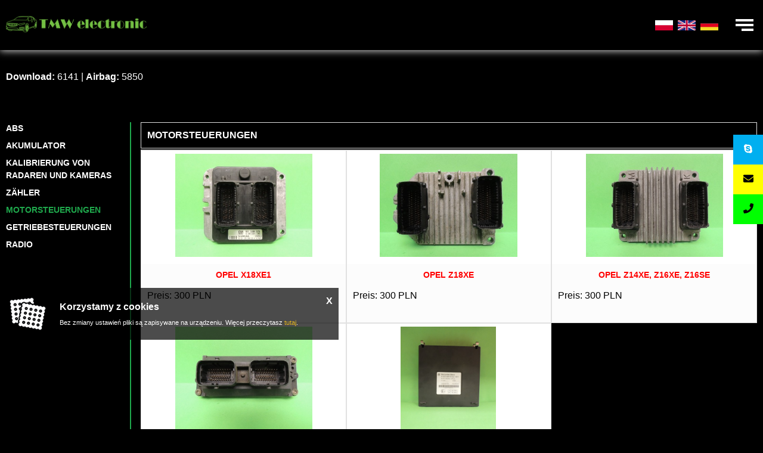

--- FILE ---
content_type: text/html; charset=UTF-8
request_url: https://autoecu.pl/dienstleistungen/motorfahrer.html
body_size: 8641
content:
<!DOCTYPE html>
<html lang="pl-PL" itemscope itemtype="http://schema.org/WebPage">

<head>
    <meta name="viewport" content="height=device-height, 
                      width=device-width, initial-scale=1.0, 
                      minimum-scale=1.0, maximum-scale=1.0, 
                      user-scalable=no, target-densitydpi=device-dpi">
    <meta charset="utf-8">
    <meta http-equiv="X-UA-Compatible" content="IE=edge">
    <meta name="format-detection" content="telephone=no">
    <title itemprop='name'>MOTORSTEUERUNGEN - Autoecu</title><meta name='description' content='Sterowniki. Tuning' /><meta name='keywords' content='Tuning' /><meta itemprop='name' content='MOTORSTEUERUNGEN - Autoecu'><meta itemprop='description' content='Sterowniki. Tuning'><meta itemprop='image' content='autoecu.pl/images/logo/logo.png'><meta name='twitter:card' content='summary'><meta name='twitter:title' content='MOTORSTEUERUNGEN - Autoecu'><meta name='twitter:description' content='Sterowniki. Tuning'><meta name='twitter:image:src' content='autoecu.pl/images/logo/logo.png'><meta property='og:title' content='MOTORSTEUERUNGEN - Autoecu'><meta property='og:type' content='website' /><meta property='og:url' content='autoecu.pl/dienstleistungen/motorfahrer.html'><meta property='og:image' content='autoecu.pl/images/logo/logo.png'><meta property='og:description' content='Sterowniki. Tuning' /><meta property='og:site_name' content='AutoECU'>    <meta name="author" content="Tech Studio s.c.- Strony WWW Katowice">
    <meta name="robots" content="index, follow" />

    <base href="https://autoecu.pl" />    <link href="css/fonts.css" rel="stylesheet">
    <link rel="stylesheet" type="text/css" href="/js/plupload/jquery.ui.plupload/css/jquery.ui.plupload.css">
    <link rel="stylesheet" type="text/css"
        href="css/portal.bundle.css?ver=1768913529" />
    <link rel="stylesheet" type="text/css"
        href="css/tiny-style.css?ver=1768913529" />
    <link rel="stylesheet" type="text/css"
        href="css/wybrany_kolor.php?ver=1769022433" />
    <!-- <link rel="stylesheet" type="text/css" href="css/cms_tiles_height.php?ver=1768913529" />-->
    <link rel="stylesheet" type="text/css" href="css/tuning.css?ver=1768913529">
    <script type='text/javascript'>
var activeObject = '1935'; var activeMenu = '8'; var activeContent = 'productcat'; var activeColor = ''; var activePush = '0'; var maxImageSize = '32'; var CMSVersion = '2020'; var instagramEmbed = 'https://www.instagram.com/p/B5LeHK2h4p0'; </script></head>

<body class="body js-body">

        <!--    <div style="background-color: #FF0000; width: 50%; position: fixed; display: block; z-index: 1000; left: 25%; top: 15%; text-align: center; padding-top: 20px; padding-bottom: 20px; border: 2px solid pink;">-->
    <!--        <b>UWAGA - TRYB ROZSZERZONEJ DIAGNOSTYKI</b></div>-->
    
    <div class="body__background js-body__background"></div>
        <header class="header">
        <div class="header__container">
 <div class="header__menu">
 <div class="logo">
 <a href="uber-uns.html">
 <img src="images/logo/logo.png"/>
 </a>
 </div>

 <nav id='' class='navbar'><ul id='' class='' data-type='navbar'><li><a href="uber-uns.html"  ><span >Über uns</span></a></li><li><a href="airbag-de.html?tn=order-airbag"  ><span>Airbag</span></a></li><li><a href="regler/bmw-2.html"  ><span >Motorsteuerung</span></a></li><li><a href="dienstleistungen/abs-2.html" class='selected' ><span class='selected'>Dienste</span></a></li><li><a href="dimsport-de.html"  ><span >Der Umsatz</span></a></li><li><a href="galerie.html"  ><span >Galerie</span></a></li><li><a href="kontakt-de.html"  ><span >Kontakt</span></a></li><li><a href="anmelden.html?tn=log"  ><span>Anmelden</span></a></li></ul></nav>
 <div class="header__languages">
 <div class='header__languages-item'>
 <a href='sterowniki-silnika.html' title='Polski'>
 <img src='images/lang/flaga_polska_mala.jpg' alt='Polski' />
 </a>
 </div>
 <div class='header__languages-item'>
 <a href='motor-drivers.html' title='English'>
 <img src='images/lang/flaga_anglia_mala.jpg' alt='English' />
 </a>
 </div>
 <div class='header__languages-item'>
 <a href='motorfahrer.html' title='Deutsch'>
 <img src='images/lang/flaga_niemcy_mala.jpg' alt='Deutsch' />
 </a>
 </div>
 </div>
 </div>

 <div class="panel">
 <div class="panel__container">

 </div>
 <div class="panel__hamburger js-toggleMobileMenu">
 <span></span>
 </div>
 </div>
</div>    </header>
    <div class="header__mobile js-header__mobile">
        <div>
            <div class="mobile-menu--close js-toggleMobileMenu">
                <span></span>
            </div>
            <nav id='menu_mobilne' class='navbar ' ><ul data-id='kat_0' data-menu_nr='0'><li ><span><a href='uber-uns.html' data-deep='0' >Über&nbsp;uns</a></span></li><li ><span><a href='download-de.html' data-deep='0' >Download</a></span></li><li><span><a href='airbag-de.html?tn=order-airbag' data-deep='0' >Airbag</a></span></li><li class='menu js-menu--first menu--first' data-menu_nr='4' ><span>Motorsteuerung</span><ul data-id="kat_0" data-menu_nr="4"><li><span class="articles-inside"><a href="/regler/bmw-2.html" " data-id="2079" data-before="> " data-deep="1" class='' >BMW</a></span></li><li><span class="articles-inside"><a href="/regler/citroen-peugeot-2.html" " data-id="2078" data-before="> " data-deep="1" class='' >CITROEN, PEUGEOT</a></span></li><li><span class="articles-inside"><a href="/regler/ford-2.html" " data-id="2077" data-before="> " data-deep="1" class='' >FORD</a></span></li><li><span class="articles-inside"><a href="/regler/alfa-romeo-fiat-2.html" " data-id="2074" data-before="> " data-deep="1" class='' >ALFA ROMEO, FIAT</a></span></li><li><span class="articles-inside"><a href="/regler/opel-3.html" " data-id="2084" data-before="> " data-deep="1" class='' >OPEL</a></span></li><li><span class="articles-inside"><a href="/regler/renault-dacia-2.html" " data-id="2076" data-before="> " data-deep="1" class='' >RENAULT, DACIA</a></span></li><li><span class="articles-inside"><a href="/regler/vag-2.html" " data-id="2075" data-before="> " data-deep="1" class='' >VAG</a></span></li><li><span class="articles-inside"><a href="/regler/hyundai-kia-2.html" " data-id="2080" data-before="> " data-deep="1" class='' >HYUNDAI, KIA</a></span></li><li><span class="articles-inside"><a href="/regler/mercedes-de.html" " data-id="1920" data-before="> " data-deep="1" class='' >Mercedes Benz </a></span></li><li><span class="articles-inside"><a href="/regler/toyota-lexus-2.html" " data-id="2158" data-before="> " data-deep="1" class='' >TOYOTA, LEXUS</a></span></li><li><span class="articles-inside"><a href="/regler/nissan-5.html" " data-id="2260" data-before="> " data-deep="1" class='' >NISSAN</a></span></li><li><span class="articles-inside"><a href="/regler/mazda-2.html" " data-id="2277" data-before="> " data-deep="1" class='' >MAZDA</a></span></li><li><span class="articles-inside"><a href="/regler/subaru-2.html" " data-id="2290" data-before="> " data-deep="1" class='' >SUBARU </a></span></li><li><span class="articles-inside"><a href="/regler/mitsubishi-2.html" " data-id="2296" data-before="> " data-deep="1" class='' >MITSUBISHI</a></span></li><li><span class="articles-inside"><a href="/regler/honda-2.html" " data-id="2304" data-before="> " data-deep="1" class='' >HONDA</a></span></li><li><span class="articles-inside"><a href="/regler/suzuki-5.html" " data-id="2342" data-before="> " data-deep="1" class='' >SUZUKI </a></span></li></ul></li><li class='menu js-menu--first menu--first' data-menu_nr='8' ><span>Dienste</span><ul data-id="kat_0" data-menu_nr="8"><li><span class="articles-inside"><a href="/dienstleistungen/abs-2.html" " data-id="2318" data-before="> " data-deep="1" class='' >ABS</a></span></li><li><span class="articles-inside"><a href="/dienstleistungen/akumulator-8.html" " data-id="1950" data-before="> " data-deep="1" class='' >AKUMULATOR</a></span></li><li><span class="articles-inside"><a href="/dienstleistungen/kalibrierung-radar-und-kameras-1.html" " data-id="1937" data-before="> " data-deep="1" class='' >KALIBRIERUNG VON RADAREN UND KAMERAS</a></span></li><li><span class="articles-inside"><a href="/dienstleistungen/zahler.html" " data-id="1934" data-before="> " data-deep="1" class='' >Zähler</a></span></li><li><span class="articles-inside"><a href="/dienstleistungen/motorfahrer.html" " data-id="1935" data-before="> " data-deep="1" class='menu_wybrany' >MOTORSTEUERUNGEN</a></span></li><li><span class="articles-inside"><a href="/dienstleistungen/getriebetreiber.html" " data-id="1936" data-before="> " data-deep="1" class='' >GETRIEBESTEUERUNGEN</a></span></li><li><span ><a href="/dienstleistungen/radio-de.html" "data-typ="0" data-id="1938" data-before="> " data-deep="1" class='' >Radio</a></span></li></ul></li><li ><span><a href='dimsport-de.html' data-deep='0' >Der&nbsp;Umsatz</a></span></li><li ><span><a href='galerie.html' data-deep='0' >Galerie</a></span></li><li ><span><a href='kontakt-de.html' data-deep='0' >Kontakt</a></span></li><li><span><a href='anmelden.html?tn=log' data-deep='0' >Anmelden</a></span></li></ul></nav>        </div>
    </div>
    <main>
        <div class="section" style="background:#dfdfdf; padding-top: 85px;">
 <div class='section__container'>
 <div class="tuning__info">
    <div class="info__column">
        <div class='tuning__counter'><p><strong>Download:</strong> 6141&nbsp;|&nbsp;<strong>Airbag:</strong> 5850</p></div>            </div>
    <div class="info__column info__column--order">
            </div>
    <div class="info__column info__column--menu">
            </div>
</div> </div>
</div>

<section class="section--white menu__spacing">
	<div class="section__container tuning__container " id="stand">
 <div id="tresc-article" class="tuning__content">
 <article>
 <form action='index.php?tresc=pcatEdit&id=1935&NrM=8&action=deletemultiple&page=' method='POST' enctype='multipart/form-data'><div class="prodcat__catalog"><table class='table--few-columns'><thead><tr><th>MOTORSTEUERUNGEN</th></tr></thead></table><a href="opel-x18xe1-de.html?page="><div class='prodcat__item' style='background-image:url(galerie/products/1935/1127/19-04-23-13-59-19-katalog.jpg)'><div class='prodcat__text'><p class='prodcat__title'>Opel X18XE1</p><h5></h5><h6>Preis: 300 PLN</h6><div class="cms-klawisz prodcat__button prodcat__button--color">Details anzeigen</div></div></div></a><a href="opel-z18xe-de.html?page="><div class='prodcat__item' style='background-image:url(galerie/products/1935/1130/19-04-23-16-35-30-katalog.jpg)'><div class='prodcat__text'><p class='prodcat__title'>Opel Z18XE</p><h5></h5><h6>Preis: 300 PLN</h6><div class="cms-klawisz prodcat__button prodcat__button--color">Details anzeigen</div></div></div></a><a href="opel-z14xe-z16xe-z16se-de.html?page="><div class='prodcat__item' style='background-image:url(galerie/products/1935/1131/19-04-23-16-37-51-katalog.jpg)'><div class='prodcat__text'><p class='prodcat__title'>Opel Z14XE, Z16XE, Z16SE</p><h5></h5><h6>Preis: 300 PLN</h6><div class="cms-klawisz prodcat__button prodcat__button--color">Details anzeigen</div></div></div></a><a href="fiat-iaw59f-iaw5af-de.html?page="><div class='prodcat__item' style='background-image:url(galerie/products/1935/1133/19-04-23-16-43-35-katalog.jpg)'><div class='prodcat__text'><p class='prodcat__title'>Fiat IAW59F, IAW5AF</p><h5></h5><h6>Preis: 300 PLN</h6><div class="cms-klawisz prodcat__button prodcat__button--color">Details anzeigen</div></div></div></a><a href="mercedes-cpc-3-de.html?page="><div class='prodcat__item' style='background-image:url(galerie/products/1935/1228/20-02-10-10-30-56-katalog.jpg)'><div class='prodcat__text'><p class='prodcat__title'>Mercedes CPC 3</p><h5></h5><h6>Preis: 1000 PLN</h6><div class="cms-klawisz prodcat__button prodcat__button--color">Details anzeigen</div></div></div></a></div></form><div style="clear: both;"></div> <div class='col-xs-12'>
  </div>
 </article>
 </div>
 <div id="tresc-menu">
 <nav id="menu_boczne_desktop" class="tuning__menu">
 <h3 class="menu-label">Menu</h3>
 <ul data-id="kat_0" data-menu_nr="0"><li><span class="articles-inside"><a href="/dienstleistungen/abs-2.html" " data-id="2318" data-before="> " data-deep="1" class='' >ABS</a></span></li><li><span class="articles-inside"><a href="/dienstleistungen/akumulator-8.html" " data-id="1950" data-before="> " data-deep="1" class='' >AKUMULATOR</a></span></li><li><span class="articles-inside"><a href="/dienstleistungen/kalibrierung-radar-und-kameras-1.html" " data-id="1937" data-before="> " data-deep="1" class='' >KALIBRIERUNG VON RADAREN UND KAMERAS</a></span></li><li><span class="articles-inside"><a href="/dienstleistungen/zahler.html" " data-id="1934" data-before="> " data-deep="1" class='' >Zähler</a></span></li><li><span class="articles-inside"><a href="/dienstleistungen/motorfahrer.html" " data-id="1935" data-before="> " data-deep="1" class='menu_wybrany' >MOTORSTEUERUNGEN</a></span></li><li><span class="articles-inside"><a href="/dienstleistungen/getriebetreiber.html" " data-id="1936" data-before="> " data-deep="1" class='' >GETRIEBESTEUERUNGEN</a></span></li><li><span ><a href="/dienstleistungen/radio-de.html" "data-typ="0" data-id="1938" data-before="> " data-deep="1" class='' >Radio</a></span></li></ul> </nav>
 </div>
	</div>
</section>    </main>
    <footer class="footer">
        <div class="footer__container--title">
            <div class="footer__box borderless">
                <h2 class="lineTop">Wir laden Sie zu einem Urlaub ein</h2>
            </div>
        </div>
        <div class="footer__container" style="padding-top: 0;">
            <div class="footer__box">
                <article class="article__content"><div class="row">
<div class="col-md-6 footer__image" style="text-align: center;"><strong><span class="tekst-wyrozniony-sredni">Wisła Malinka</span></strong><a href="http://domkimichelle.pl/gory/?jezyk=0" target="_blank" rel="noopener"><img class="img-responsive" style="display: block; margin-left: auto; margin-right: auto;" src="uploaded/IMG_9868%20(4).jpg" width="328" height="191" /></a></div>
<div class="col-md-6 footer__image" style="text-align: center;"><strong><span class="tekst-wyrozniony-sredni">Pleśna k. Ustronia Morskiego</span></strong><a title="Domki nad morzem w Pleśnej" href="http://www.domkiwplesnej.pl/" target="_blank" rel="noopener"><img class="img-responsive" style="display: block; margin-left: auto; margin-right: auto;" src="uploaded/autoecu-wakacje.jpg" alt="Wakacje Pleśna" width="328" height="191" /></a></div>
</div></article>            </div>
            <div class="footer__box--right">
                <div class="footer__box">
                    <h2 class="footer__title--absolute center">Arbeitszeiten</h2>
                    <article class="article__content"><div class="row" style="margin-right: 0 !important; margin-left: 0 !important;">
<div class="col-md-6 text-right" style="color: #fff;">
<p><strong>Poniedziałek</strong></p>
<p><strong>Wtorek</strong></p>
<p><strong>Środa</strong></p>
<p><strong>Czwartek</strong></p>
<p><strong>Piątek</strong></p>
<p><strong>Sobota</strong></p>
<p><strong>Niedziela</strong></p>
</div>
<div class="col-md-6" style="color: #fff;">
<p><strong>8<sup>00</sup> - 17<sup>00</sup></strong></p>
<p><strong>8<sup>00</sup> - 17<sup>00</sup></strong></p>
<p><strong>8<sup>00</sup> - 17<sup>00</sup></strong></p>
<p><strong>8<sup>00</sup> - 17<sup>00</sup></strong></p>
<p><strong>8<sup>00</sup> - 17<sup>00</sup></strong></p>
<p><strong>nieczynne</strong></p>
<p><strong>nieczynne</strong></p>
</div>
</div></article>                </div>
                <div class="footer__box">
                    <h2 class="footer__title--absolute center">Kontakt</h2>
                    <article class="article__content"><div class="footer__cell">
<p style="color: #fff;"><strong>Elektronika samochodowa</strong></p>
<p style="color: #fff;"><strong>ul. Raciborska 183</strong></p>
<p style="color: #fff;"><strong>44-210 Rybnik</strong></p>
<p> </p>
<div class="footer__contactElements">
<p><strong><span class="footer__title">Telefon:</span> <span class="tekst-bialy"><a href="tel:+48501723192">+48 501 723 192</a></span></strong></p>
<p><strong><span class="footer__title">e-mail:</span> </strong><span class="tekst-bialy"><a href="mailto:tomek@autoecu.pl"><strong>tomek@autoecu.pl</strong></a></span></p>
</div>
</div></article>                </div>
            </div>
        </div>
        <div class="footer__bottom" style="color:#fff;">
            <span>
                All Rights Reserved
            </span>
            <!-- <span>
            <a href="inne.html" style="color:#fff;">Inne</a>
        </span> -->
            <span>
                <a href="polityka-prywatnosci.html" style="color:#fff;">Polityka prywatności</a>
            </span>
            <span>
                <a href="rodo.html" style="color:#fff;">Rodo</a>
            </span>
            <span>
                Jesteś naszym 17113952 gościem            </span>
            <span>
                Aktywnych: 17            </span>
            <span>
                Zalogowanych: 0            </span>
            <span>
                Copyrights &copy; 2026                <a href="https://tech-studio.pl/realizacje-www" target="_blank">
                    <img src="/images/Logo Tech-Studio.png"
                        alt="Aplikacje webowe, Strony internetowe Katowice, Śląsk - Tech-Studio.pl"
                        title="Aplikacje webowe, Strony internetowe Katowice, Śląsk - Tech-Studio.pl" />
                </a>

            </span>
        </div>
    </footer>
    <div class='sl__container'>
        	</div>
	<div class="widget__container">
 <ul class="widgets">
 <li class="widget__li">																				
 <span class="widget__icon" style="background: #00aff0; color: white">
 <a href="skype:live:?chat">
 <i class="fab fa-skype"></i>
 </a>
 </span>

 <span class="widget__text" style="background: #00aff0; color: white;">
 <a href="skype:tomek@autoecu.pl:?chat">
 Skype
 </a>
 </span>
 </li>
 <li class="widget__li">																				
 <span class="widget__icon" style="background: #ffff00; color: black;">
 <a href="mailto:tomek@autoecu.pl">
 <i class="fa fa-envelope" style="color: black;"></i>
 </a>
 </span>

 <span class="widget__text" style="background: #ffff00; color: black;">
 <a href="mailto:tomek@autoecu.pl">
 E-mail
 </a>
 </span>
 </li>
 <li class="widget__li">																				
 <span class="widget__icon" style="background: #00ff00; color: black;">
 <a href="tel:+48501723192">
 <i class="fa fa-phone" style="color: black;"></i>
 </a>
 </span>

 <span class="widget__text" style="background: #00ff00; color: black;">
 <a href="tel:+48501723192">
 +48 501 723 192
 </a>
 </span>
 </li>
    </ul>
	</div>
<div class="modal js-modal--message">
 <div class="modal__header">
 <div class="modal--close">
 <span></span>
 </div>
 </div>
 <div class="modal__container">
 <div class="js-modal--message_box">
 </div>
 </div>
</div>

    

    <script type="text/javascript" src='js/portal.bundle.js?ver=1768913529'>
    </script>
        
<script type="text/javascript" src="tinymce_461_PiaQS5izJVj163HYXRhy/js/tinymce/tinymce.min.js"></script>
<script type="text/javascript">
$(function() {
tinyMCE.init
({
	
	entity_encoding : "raw",
	cache_suffix: "?v=2020v5",
    selector : "#EdytujART, #idtresc_rozwijane, [name='DodajKatART'], .textarea-tinymce ",
	language : "pl",
	menubar: false,
	resize: "both",
	body_class: "standard",
	save_enablewhendirty: true,
	width: '100%',
	height: 700,
	plugin_preview_width: '100%',
	plugin_preview_height: 700,
	noneditable_noneditable_class: "fa",
	paste_data_images: false,
	plugins: [
           "advlist autolink autosave save link image lists charmap print preview hr anchor pagebreak spellchecker",
           "searchreplace wordcount visualblocks visualchars code fullscreen insertdatetime media nonbreaking",
		   "table directionality emoticons template textcolor paste textcolor noneditable responsivefilemanager",
	   ],
	
	   /* style */
	style_formats: [
		{title: "Headers", items: [
			{title: "Header 1", format: "h1"},
			{title: "Header 2", format: "h2"},
			{title: "Header 3", format: "h3"},
			{title: "Header 4", format: "h4"},
			{title: "Header 5", format: "h5"},
			{title: "Header 6", format: "h6"}
		]},
		{title: "Inline", items: [
			{title: "Bold", icon: "bold", format: "bold"},
			{title: "Italic", icon: "italic", format: "italic"},
			{title: "Underline", icon: "underline", format: "underline"},
			{title: "Strikethrough", icon: "strikethrough", format: "strikethrough"},
			{title: "Superscript", icon: "superscript", format: "superscript"},
			{title: "Subscript", icon: "subscript", format: "subscript"},
			{title: "Code", icon: "code", format: "code"}
		]},
		{title: "Blocks", items: [
			{title: "Paragraph", format: "p"},
			{title: "Blockquote", format: "blockquote"},
			{title: "Div", format: "div"},
			{title: "Pre", format: "pre"}
		]},
		{title: "Alignment", items: [
			{title: "Left", icon: "alignleft", format: "alignleft"},
			{title: "Center", icon: "aligncenter", format: "aligncenter"},
			{title: "Right", icon: "alignright", format: "alignright"},
			{title: "Justify", icon: "alignjustify", format: "alignjustify"}
		]}
		],
	extended_valid_elements: "span[*]",
	image_class_list: [
		{title: "Brak", value: ""},
		{title: "Margines 5", value: "margin5"},
	  	{title: "Margines 10", value: "margin10"},
		{title: "Margines 15", value: "margin15"},
		{title: "Margines 20", value: "margin20"},
		{title: "Margines 5 Lewa", value: "margin5lewa"},
	  	{title: "Margines 10 Lewa", value: "margin10lewa"},
		{title: "Margines 15 Lewa", value: "margin15lewa"},
		{title: "Margines 20 Lewa", value: "margin20lewa"},
		{title: "Margines 5 Prawa", value: "margin5prawa"},
	  	{title: "Margines 10 Prawa", value: "margin10prawa"},
		{title: "Margines 15 Prawa", value: "margin15prawa"},
		{title: "Margines 20 Prawa", value: "margin20prawa"},
		{title: "Ramka szara", value: "ramka-obamowana"},
		{title: "Skalowalny z proporcjami", value: "img-responsive"},
	],
	templates : [
		{"title": "Tabela: zdjęcie po lewej, tekst po prawej", "description": "Tabela tworząca układ tekstu ze zdjęciem po lewej i tekstem po prawej stronie.", "url": "tinymce_461_PiaQS5izJVj163HYXRhy/templates/table_responsive_temp_001.php"},
		{"title": "Tabela: zdjęcie po prawej, tekst po lewej", "description": "Tabela tworząca układ tekstu ze zdjęciem po prawej stronie i tekstem po lewej stronie. ", "url": "tinymce_461_PiaQS5izJVj163HYXRhy/templates/table_responsive_temp_002.php"},
		{"title": "Układ: Dwie kolumny tekstu", "description": "Podział artykułu na dwie kolumny", "url": "tinymce_461_PiaQS5izJVj163HYXRhy/templates/two_columns_007.php"},
		{"title": "Tabela responsywna: skalowalna od 5 do 10 kolumn", "description": "Tabela zalecana dla dużej liczby danych. Zmienia swoje proporcje w zależności od rozdzielczości. Podane liczby kolumn są orientacyjne, ponieważ duża ilość wprowadzonych danych do komórki zmniejsza ilość dostępnych kolumn.", "url": "tinymce_461_PiaQS5izJVj163HYXRhy/templates/table_responsive_temp_003.php"},
		{"title": "Tabela responsywna: skalowalna od 3 do 8 kolumn", "description": "Tabela zalecana dla średniej liczby danych. Zmienia swoje proporcje w zależności od rozdzielczości. Podane liczby kolumn są orientacyjne, ponieważ duża ilość wprowadzonych danych do komórki zmniejsza ilość dostępnych kolumn.", "url": "tinymce_461_PiaQS5izJVj163HYXRhy/templates/table_responsive_temp_004.php"},
		{"title": "Tabela responsywna: skalowalna do 5 kolumn", "description": "Tabela zalecana dla małej liczby danych. Zmienia swoje proporcje w zależności od rozdzielczości. Podane liczby kolumn są orientacyjne, ponieważ duża ilość wprowadzonych danych do komórki zmniejsza ilość dostępnych kolumn.", "url": "tinymce_461_PiaQS5izJVj163HYXRhy/templates/table_responsive_temp_006.php"},
		{"title": "Tabela responsywna: przestawna", "description": "Tabela, która przy niższej rozdzielczości i w wersji mobilnej, każdy wiersz pokazuje jako osobną komórkę z nagłówkami po lewej stronie i tekstem po prawej. Przykład: tech-studio.pl/prev/tiny.jpg", "url": "tinymce_461_PiaQS5izJVj163HYXRhy/templates/table_responsive_temp_005.php"},
		{"title": "Intencje ", "description": "Tabela, dostosowana do prezentacji intencji mszalnych", "url": "tinymce_461_PiaQS5izJVj163HYXRhy/templates/table_intentions_temp_p001.php"},
	],
	image_dimensions: false,
	toolbar1: "print | newdocument save cancel |  bold italic underline strikethrough | alignleft aligncenter alignright alignjustify",
   	toolbar2 : "cut copy paste pastetext pasteword | searchreplace | bullist numlist | outdent indent blockquote | undo redo | ltr rtl",
   	toolbar3 : "table | hr removeformat | subscript superscript | styleselect",
	toolbar4 : "insertdatetime | visualchars nonbreaking template| link unlink anchor image ibrowser media responsivefilemanager | charmap emoticons | code restoredraft preview",
	image_advtab: true,
	external_filemanager_path: "tinymce_461_PiaQS5izJVj163HYXRhy/file-manager_secure/",
	filemanager_title: "Responsive Filemanager",
	external_plugins: { "filemanager" : "/tinymce_461_PiaQS5izJVj163HYXRhy/file-manager_secure/plugin.min.js"},content_css : "css/portal.bundle.css, css/bootstrap.css, css/style.css, css/tiny-style.css, css/wybrany_kolor.php", style_formats: [{title: "tekst-standard" , inline: "span", classes: "tekst-standard" },{title: "tekst-rozstrzelony" , inline: "span", classes: "tekst-rozstrzelony" },{title: "tekst-bialy" , inline: "span", classes: "tekst-bialy" },{title: "tekst-szary" , inline: "span", classes: "tekst-szary" },{title: "tekst-czarny" , inline: "span", classes: "tekst-czarny" },{title: "tekst-czerwony" , inline: "span", classes: "tekst-czerwony" },{title: "tekst-zielony" , inline: "span", classes: "tekst-zielony" },{title: "tekst-niebieski" , inline: "span", classes: "tekst-niebieski" },{title: "tekst-fioletowy" , inline: "span", classes: "tekst-fioletowy" },{title: "tekst-rozowy" , inline: "span", classes: "tekst-rozowy" },{title: "tekst-wyrozniony" , inline: "span", classes: "tekst-wyrozniony" },{title: "tekst-bialy-sredni" , inline: "span", classes: "tekst-bialy-sredni" },{title: "tekst-szary-sredni" , inline: "span", classes: "tekst-szary-sredni" },{title: "tekst-czarny-sredni" , inline: "span", classes: "tekst-czarny-sredni" },{title: "tekst-wyrozniony-sredni" , inline: "span", classes: "tekst-wyrozniony-sredni" },{title: "tekst-bialy-wiekszy" , inline: "span", classes: "tekst-bialy-wiekszy" },{title: "tekst-szary-wiekszy" , inline: "span", classes: "tekst-szary-wiekszy" },{title: "tekst-czarny-wiekszy" , inline: "span", classes: "tekst-czarny-wiekszy" },{title: "tekst-wyrozniony-wiekszy" , inline: "span", classes: "tekst-wyrozniony-wiekszy" }]
});
});

</script><div class="dane-liturgy-popup" id="dane-liturgy-popup">
 <button id="dane-liturgy-popup-close">X</button>
 <h2 class='tekst-wyrozniony-sredni'></h2>
 <h3 class='tekst-wyrozniony-sredni'></h3>
 <div class="dane-liturgy-scrollable">
 <p></p>
 </div>
</div>
<div class="dane-liturgy-popup-bg"></div>    <!-- END .WRAPPER -->

    <!-- JS - WŁASNE SKRYPTY -->
    <script type="text/javascript" src="js/whcookies.js?ver=1768913529"></script>
    <script type="text/javascript" src="https://platform.twitter.com/widgets.js"></script>
    <script type="text/javascript" src="js/jscolor.js"></script>
    <script type="text/javascript" src="js/arrows.js"></script>
    <!-- <script type="text/javascript"  src="js/script_loader.js"></script> -->

    <script type="text/javascript"
        src="tuning/javascript/tuning.js?ver=1768913530"></script>
    <script type="text/javascript" src="tuning/javascript/maps.js"></script>

    <script>
        function bclick(buttonClass) {
            $(buttonClass).click();
        }
    </script>
    <script>
        const popupCloseButton = document.querySelector('.popup-close-button')
        const popup = document.querySelector('.popup')

        if (popup) {
            popupCloseButton.addEventListener('click', () => {
                popup.style.display = 'none'
            })
        }

        var popup_discount = document.getElementById('popup-close-button-discount');

        if (popup_discount) {
            popup_discount.addEventListener('click', () => {
                document.getElementById('popup_discount').style.display = 'none';
                var expirationDate = new Date();
                expirationDate.setTime(expirationDate.getTime() + (10 * 60 *
                    1000)); // Czas wyrażony w milisekundach

                var expires = "expires=" + expirationDate.toUTCString();
                document.cookie = "popup_discount=done;" + expires + ";path=/";
            })
        }
        popup_info_button = document.getElementById('popup-info-close');

        if (popup_info_button) {
            popup_info_button.addEventListener('click', (e) => {
                document.getElementById('popup_info').style.display = 'none';
                if (e.target.checked) {
                    document.cookie = `popup_info=done;path=/`;
                }
            })
        }

        function getCookie(name) {
            var cookies = document.cookie.split(';');
            for (var i = 0; i < cookies.length; i++) {
                var cookie = cookies[i].trim();
                // Sprawdź, czy ciasteczko zaczyna się od podanej nazwy
                if (cookie.indexOf(name + '=') === 0) {
                    // Zwróć wartość ciasteczka (po odjęciu nazwy)
                    return cookie.substring(name.length + 1);
                }
            }
            // Jeśli ciasteczko nie zostało znalezione
            return null;
        }

        popup_info_box = document.getElementById('widget_info--box')

        if (popup_info_box) {
            popup_info_box.addEventListener('click', (e) => {
                if (getCookie('media_info') != 'done') {
                    document.getElementById('widget__text_info').style.transform = '';
                    document.cookie = `media_info=done;path=/`;
                }
            })
        }
    </script>
</body>

</html>

--- FILE ---
content_type: text/css;charset=UTF-8
request_url: https://autoecu.pl/css/wybrany_kolor.php?ver=1769022433
body_size: 1604
content:

/* Wyrozniony główny kolor strony gł teksty */
[class*='text-wyrozniony'],
[class*='tekst-wyrozniony'],
.tekst-wyrozniony,
.tekst-wyrozniony-sredni,
.tekst-wyrozniony-wiekszy,
.tekst-wyrozniony-duzy,
.tekst-ozdobny,
#menu_mobilne a:focus,
#menu_mobilne a.selected,
.grid-item:hover .cell-title,
.tiles__tile,
.tiles__tile:hover,
.footer__menu a.active,
.footer__menu a.selected,
.navbar a.active,
.navbar a.selected,
.updates__content:after,
.footer__box--right h2,
.footer__box h2,
.footer__title,
.footer__title--absolute,
.contact__header,
.footer__menu a.active,
.footer__menu a.selected,
.navbar a.active,
.navbar a.selected,
.footer__menu a:active,
.navbar a:active,
h3.menu-label,
.navbar--plus,
.navbar--minus,
.navbar--contrast,
.menu__objectname,
.kafel-cena-1.wyrozniony .price,
.kafel-cena-1.wyrozniony .price em,
.kafel-cena-1.wyrozniony .price .head,
.ruchomy-button2,
.box__header--form h3,
.footer__menu a:hover,.navbar a:hover,
.marker__title a:hover,
.contact__container a:hover,
.footer__bottom a:hover {
color: #1FA84C;
}

.login__form input:focus[type=password]+.placeholder,
.login__form input:focus[type=text]+.placeholder,
.value:focus+.placeholder,
.textarea textarea:focus+.form-input-label,
.value:not(:placeholder-shown).value:not(:focus)+.placeholder,
.ui-form-input:not(:placeholder-shown).ui-form-input:not(:focus)+.form-input-label {
color: #1FA84C !important;
}

.footer__box--right h2.lineTop:before,
.footer__box h2.lineTop:before,
.kafel-cena-1 .price .head:after,
.ruchomy-button2:hover,
.sessionAlert {
background-color: rgba(31, 168, 76, 0.6);
}

.column__title:hover {
color: #1FA84C !important;
}

.menu_boczne ul li a:hover,
.menu_boczne ul li a.menu_wybrany,
.tabela-pielgrzymek .pielg-duza{
color: #1FA84C;
}


/* sekcja dla rozwijanych artykółów */
.ramka_zewnetrzna_kws_wybrana h4.ramka_tytul{
color: #1FA84C;
}

.ramka_zewnetrzna_kws_wybrana{
color: #1FA84C;
}

/* camera */
.camera_next:hover:before,
.camera_prev:hover:before{
color: #1FA84C;
}

/* tiles */
.ramka_zewnetrzna_kws .ramka_tytul {
background-color: rgba(20.15, 109.2, 49.4, 1);
}

.tiles__border:after,
.menu__container:before {
background-color: rgba(20.15, 109.2, 49.4, 0.6);
}

.tiles__tile,
.tiles__tile:active,
.tiles__tile:focus,
.ramka_zewnetrzna_kws:hover .ramka_tytul, .ramka_zewnetrzna_kws_wybrana .ramka_tytul,
.menu__objectname:after, h3.menu-label:after{
background-color: #1FA84C;
}

.footer__menu a:hover:after,
.navbar a:hover:after {
color: rgba(20.15, 109.2, 49.4, 1) !important;
}

.footer__menu a:after, .navbar a:after,
.footer__menu a:hover:after,.navbar a:hover:after,
.button--cemetery:before, .button--darker:before, .button--read-more:before, .button--route:before,
.button--search:before, .button--send:before, .button--with-ico:before, .login__layer .cms-klawisz:before, .login__layer
button#voice-cancel:before, .login__layer button#voice:before,
.button--cemetery:hover:before,.button--darker:hover:before,.button--read-more:hover:before,.button--route:hover:before,.button--search:hover:before,.button--send:hover:before,.button--with-ico:hover:before,.login__layer
.cms-klawisz:hover:before,.login__layer button#voice-cancel:hover:before,.login__layer button#voice:hover:before {
background-color: rgba(20.15, 109.2, 49.4, 1);
}

.ramka_wewnetrzna_kws_widoczna {
border-color: rgba(31, 168, 76, 1);
}

/* ministranci */
.table--acolyte tbody tr:first-of-type{
background-color: #1FA84C;
}

/* dla galeri v4 */
.a-button-gallery-more:before{
background-color: #1FA84C;
}
.in2referencegallery_popup,
.in2referencegallery_popup_navigation_outer,
.in2referencegallery_popup_navigation img.act
{
border-top-color: #1FA84C;
}

.in2referencegallery_popup,
.in2referencegallery_popup_close,
.in2referencegallery_popup_text,
.in2referencegallery_popup_text_switch,
.in2referencegallery_popup_text_switch.open
{
background-color: #1FA84C;
}

.timeline-post:after{
background-color: #1FA84C}

.timeline-post:before{
border: 3px solid #1FA84C !important;
}

/*Paginacja przy galeriach*/
.pagination-block .pagination ul li a.active{
background-color: #1FA84C}
/*GAL - STRZALKI*/
div.lista_podstron_strzalka:hover, div.lista_podstron_std:hover, div.lista_podstron_std_wybr, div.ilosci_zdjec_out
button:hover, div.ilosci_zdjec_out button.selected {
background-color: #1FA84Ccolor: #FFF;
}

.btn-animate-4:before {
background-color: #1FA84C;
}

/* Menu górne */
.stuck_container ul > li.active{
border-bottom-color: #1FA84C;
}

.ajax_input_tomb:hover,
.tiles__tile,
.updates__item:hover .updates__content,
.grid-container a:hover,
.footer__box--right:not(.borderless):not(:first-child),
.footer__box:not(.borderless):not(:first-child) {
border-color: #1FA84C !important;
}

.menu_poziome_desktop > ul > li > a:hover,
.menu_poziome_desktop > ul > li > a:focus,
.menu_poziome_desktop > ul > li > a.selected,
.menu_poziome_submenu ul li a:hover,
.menu_poziome_submenu ul li a:focus,
.menu_poziome_submenu ul li a.menu_wybrany{
color: #1FA84C;
}

.login__layer .cms-klawisz,
.button--search, .login__layer .cms-klawisz, .login__layer button#voice, .login__layer button#voice-cancel
{
background-color: #1FA84C !important;
}

.login__layer .login__close:hover i
{
color: #1FA84C !important;
}

.contact__form .login__form input[type=password], .contact__form .login__form input[type=text], .contact__form .value,
.login__form .contact__form input[type=password], .login__form .contact__form input[type=text] {
border-bottom-color: #1FA84C !important;
}

.login__form input:focus[type=password],
.login__form input:focus[type=text],
.value:focus,
.textarea textarea,
.button--search,
.login__layer .cms-klawisz,
.login__layer button#voice,
.login__layer button#voice-cancel,
.login__form input,
.archive__controls
{
border-color: #1FA84C !important;
}

.checkbox
{
--border: #1FA84C;
--border-hover: #1FA84C !important;
--border-active: #1FA84C !important;
}

--- FILE ---
content_type: text/css
request_url: https://autoecu.pl/css/tuning.css?ver=1768913529
body_size: 7021
content:
.section.tuning {
    min-height: calc(100vh - 530px);
}

.tuning__info {
    display: flex;
    justify-content: space-between;
    align-items: center;
}

@media (max-width: 800px) {
    .tuning__info {
        flex-direction: column;
    }

    .tuning__info .info__column,
    .tuning__info .info__column--order,
    .tuning__info .info__column--menu {
        margin-bottom: 15px;
    }
}

.tuning__info .info__column,
.tuning__info .info__column--order,
.tuning__info .info__column--menu {
    flex: 1;
}

.tuning__info .tuning__counter {
}

.tuning__info .info__column--order {
    text-align: center;
}

.tuning__info .info__column--menu {
    text-align: right;
}


.tuning-button {
    display: inline-block;
    height: 37px;
    font-size: 14px;
    font-weight: 700;
    background-color: #F3F3F3;
    padding: 7px 10px;
    border-radius: 3px;
    text-transform: uppercase;
    border: 1px solid #A2A2A2;
    color: #000;
    min-width: 115px;
    font-family: "Ubuntu", "Open Sans", "trebuchet MS", sans-serif;
    pointer-events: all;
    text-align: center;
}

.tuning-button--icon {
    background-color: #000;
}

.tuning-button:hover {
    background-color: #1FA84C;
    color: white;
    cursor: pointer;
    text-decoration: none;
}

.tuning-button--green {
    background-color: rgb(43, 156, 4);
}

.tuning-button--green-blink {
    background-color: rgb(43, 156, 4);
    animation: blink 0.8s linear infinite;
}

@keyframes blink {
    50% {
        background-color: rgb(56, 210, 5);
    }
}

@keyframes blink {
    50% {
        background-color: rgb(56, 210, 5);
    }
}

.tuning-button--icon {
    min-width: auto;
}

.tuning__container {
    display: flex;
}

.tuning__menu {
    width: 210px;
    margin-right: 16px;
    padding-right: 16px;
    /* border-right: 1px solid #dfdfdf; */
    border-right: 2px solid #1fa84c;
    font-size: 14px;
}

.tuning__menu ul {
    list-style: none;
    margin: 0;
    padding: 0;
}

.tuning__menu li {
    display: flex;
}

.tuning__menu li a {
    width: 100%;
    color: #fff;
    line-height: 1.5;
}

.tuning__menu li:hover a,
.tuning__menu li.selected a {
    color: #1FA84C;
}

.tuning__menu li + li {
    margin-top: 8px;
}

.tuning__content {
    width: 100%;
    flex: 1;
}

.tuning__header {
    margin-bottom: 40px;
}

.tuning__errors {
    margin-bottom: 16px;
    color: red;
    font-weight: 700;
    text-align: center;
}

.tuning__filter {
    padding-bottom: 24px;
    /* border-bottom: 1px solid #dfdfdf; */
    border-bottom: 2px solid #1fa84c;
}


.tuning__filter .filter__container {
    display: flex;
    justify-content: center;
    flex-wrap: wrap;
    gap: 15px;
}

.tuning__filter .filter__container .filter__group {
    width: 100%;
    max-width: 300px;
}

.tuning__filter input[type=text],
.tuning__filter select {
    width: 100%;
    height: 37px;
    border-radius: 3px;
}

.filter__group > label {
    margin: 0 0 8px 0;
    font-weight: 700;
}

.tuning__filter .input--file {
    width: 0.1px;
    height: 0.1px;
    opacity: 0;
    overflow: hidden;
    position: absolute;
    z-index: -1;
}

.tuning__filter input[type="text"].hasDatepicker {
    width: calc(100% - 33px);
    margin-right: 8px;
}

.filter__group--file {
    flex: 1;
    max-width: unset !important;
}

.filter__group--file .filter__field {
    display: flex;
}

.filter__group--file .tuning-button {
    margin: 0 8px 0 0;
}


.filter__group--file .input--filename {
    flex: 1;
}

.filter__group--button {
    display: flex;
    justify-content: center;
    align-items: flex-end;
    margin-top: 10px;
    width: 100%;
    max-width: unset !important;
}

.filter__group--button .tuning-button + .tuning-button {
    margin-left: 16px;
}


.filter__group--buttons {
    grid-column: span 4;
    display: flex;
    justify-content: center;
    width: 100%;
    margin-top: 10px;
    max-width: unset !important;
}

.filter__group--buttons .tuning-button + .tuning-button {
    margin-left: 24px;
}

.tuning__result {
    width: 100%;
    margin-top: 24px;
}

.tuning__table {
    width: 100%;
    margin: 0 auto;
    border: 1px solid #dfdfdf;
    table-layout: initial;
    text-align: center;
}

.tuning__table * {
    font-family: 'Arial', sans-serif;
    font-weight: normal;
}

.tuning__table thead {
    border: 1px solid rgb(209, 15, 37);
    /* border-bottom: 4px double #dfdfdf; */
}

.tuning__table th {
    border-top: 1px solid #dee2e6;
    vertical-align: bottom;
    border-bottom: 2px solid #dee2e6;
    background-color: rgb(209, 15, 37);
    color: white;
    font-size: 13px;
    font-weight: bold;
    line-height: 1.4;
    text-align: center;
    padding-top: 10px;
    padding-bottom: 10px;
}

.tuning__table th a {
    font-weight: bold;
    color: white;
}

.tuning__table td {
    font-family: 'Arial', sans-serif;
    vertical-align: middle;
    padding: 10px;
    word-wrap: break-word;
    font-size: 13px;
    text-transform: uppercase;
}

.tuning__table tr {
    background-color: #f8f9fa;
}

.tuning__table tr:nth-child(odd) {
    background-color: #fff;
}

.tuning__table a {
    color: #000;
    text-decoration: none;
}

.tuning__table .width-50 {
    width: 50px;
}

.tuning__table .width-75 {
    width: 75px;
}

.tuning__table .width-100 {
    width: 100px;
}

.tuning__table .width-150 {
    width: 150px;
}

.tuning__table .width-200 {
    width: 200px;
}

.tuning__table .width-350 {
    width: 350px;
}

.tuning__table .actions {
    display: flex;
}

.tuning__table .actions .tuning-button--icon {
    display: flex;
    width: 32px;
    height: 32px;
    padding: 0;
    align-items: center;
    justify-content: center;
}

.tuning__table .actions .tuning-button--icon + .tuning-button--icon {
    margin-left: 8px;
}

.tuning__table .actions svg {
    font-size: 16px;
}

.tuning__table--front td {
    padding: 0;
}

.tuning__table--front td a {
    display: block;
    width: 100%;
    padding: 10px 2px;
}

.tuning__table--front tbody tr:hover {
    background-color: #1FA84C;
}

.tuning__table--front tbody tr:hover a {
    color: #FFF;
}

.tuning__table-form {
    width: 700px;
}

.tuning__table-form--single {
    width: 400px;
}

.tuning__table-form td {
    padding: 8px;
    border: none;
    vertical-align: middle;
}

.tuning__table-form td:first-of-type {
    text-align: right;
    text-transform: uppercase;
    font-weight: 600;
}

.tuning__table-form td:last-of-type input[type="text"],
.tuning__table-form td:last-of-type input[type="file"],
.tuning__table-form td:last-of-type input[type="number"],
.tuning__table-form td:last-of-type input[type="password"],
.tuning__table-form td:last-of-type select,
.tuning__table-form td:last-of-type textarea {
    width: 100%;
}

.tuning__table-form td:last-of-type input[type="text"].hasDatepicker {
    width: calc(100% - 33px);
    margin-right: 8px;
}

.tuning__table-form td.sufix input[type="text"],
.tuning__table-form td.sufix input[type="file"],
.tuning__table-form td.sufix input[type="number"],
.tuning__table-form td.sufix input[type="password"],
.tuning__table-form td.sufix select,
.tuning__table-form td.sufix textarea {
    width: calc(100% - 25px);
    margin-right: 5px;
}

.tuning__table-form label {
    margin: 0;
}

.tuning__table-data {
    width: 750px;
}

@media (max-width: 700px) {

    .tuning__table-data,
    .tuning__table-form {
        width: 100%;
    }
}

.tuning__table-data td {
    padding: 8px;
    border: none;
    vertical-align: middle;
    /* color: #fff; */
}

.tuning__table-data td:not(.text--red) {
    color: #fff;
}

.tuning__table-data td:first-of-type {
    font-weight: 700;
    text-align: right;
}

.tuning__table--hexedit td {
    padding: 8px;
}

.tuning__table--hexedit input[type="text"] + input[type="number"] {
    width: 100%;
    height: 22px;
    padding: 0 4px;
    font-family: monospace;
    outline: none;
}

.tuning__table--hexedit select {
    width: 100%;
    outline: none;
}

.tuning__table--hexedit textarea {
    width: 100%;
    height: 36px;
    line-height: 34px;
    resize: none;
    padding: 0 8px;
    font-family: monospace;
    outline: none;
}

.tuning__table--hexedit input[type="text"] + input[type="text"] {
    margin-top: 8px;
}

.tuning__pagination {
    margin-top: 24px;
    margin-bottom: 0;
}

.tuning__buttons {
    display: flex;
    justify-content: center;
    margin-top: 24px;
}

.tuning__buttons--login {
    display: flex;
    justify-content: center;
    margin-top: 24px;
}

.tuning__buttons--login .tuning-button:not(:first-child) {
    margin-left: 20px;
}

@media (max-width: 500px) {
    .tuning__buttons--login {
        flex-direction: column;
    }

    .tuning__buttons--login .tuning-button {
        margin-left: 0 !important;
    }

    .tuning__buttons--login .tuning-button:not(:first-child) {
        margin-top: 20px;
    }
}

.tuning__buttons .tuning-button + .tuning-button {
    margin-left: 24px;
}

.tuning__message {
    display: flex;
    justify-content: center;
}

.tuning__message--error {
    color: red;
}

.tuning__message + .tuning__message {
    margin-top: 8px;
}

.tuning__message--infobox {
    margin-top: 25px !important;
    margin-bottom: 25px !important;
    font-weight: 700;
    border: 3px solid red;
    padding: 15px;
    display: none;
}

.tuning__message--infobox.positive {
    border-color: #00ff00;
}

.tuning__message--positive,
.tuning__message--negative {
    display: none;
}

.tuning__submit-button:not(.active) {
    display: none;
}

.tuning__message--infobox.active.positive .tuning__message--positive {
    display: block;
}

.tuning__message--infobox.active:not(.positive) .tuning__message--negative {
    display: block;
}

.tuning__message--infobox.active {
    display: block;
}

.tuning__prices {
    width: 700px;
    display: flex;
    justify-content: space-between;
    margin: 40px auto 0 auto;
}

.tuning__prices .tuning__price {
    padding: 32px;
    text-align: center;
    border: 1px solid #dfdfdf;
    border-radius: 3px;
}

.tuning__prices .tuning__price p + p {
    margin-top: 16px;
}

.tuning__prices .tuning__price a {
    margin-top: 32px;
}


/*=== Product Catalog ===*/
.prodcat__delete input[type=checkbox] {
    position: relative;
    top: 1px;
    margin-right: 3px;
}

.prodcat__delete input[type=submit] {
    margin-left: 30px;
}

.prodcat__catalog {
    float: left;
}

.prodcat__catalog a {
    text-decoration: none;
}

.prodcat__catalog h6 {
    text-align: left;
    line-height: 0.8;
    margin: 10px;
}

.prodcat__catalog h5 {
    text-align: left;
    font-size: 12px;
    margin: 4px 10px;
}

.prodcat__catalog p {
    text-align: left;
}

.prodcat__item {
    padding: 0px;
    background-size: auto 60%;
    background-position: 50% 5px;
    background-color: white;
    /* background-color: black; */
    background-repeat: no-repeat;
    display: inline-grid;
    height: 290px;
    border: 1px solid #e1e1e1;
    position: relative;
    font-size: 14px;
    overflow: hidden;
    color: initial;

}

.prodcat__catalog .prodcat__trash {
    position: absolute;
    top: 5px;
    left: 8px;
}

.prodcat__catalog .prodcat__trash .fa {
    position: relative;
    top: -1px;
    left: 3px;
    width: 12px;
    height: 16px;
}

.prodcat__catalog .prodcat__title {
    text-transform: uppercase;
    text-align: center;
    font-weight: bold;
    font-size: 14px;
    margin-top: 8px;
    color: red;
}

.prodcat__catalog .table--few-columns thead tr th {
    text-align: left;
}

.prodcat__catalog .table--few-columns {
    min-width: unset;
}

.prodcat__catalog .table--few-columns {
    /* margin:5px 0px 0px 0px; */
}


.prodcat__item .prodcat__button {
    transition: all 0.5s ease-in-out;
    opacity: 0;
    text-align: center;
    width: 70%;
    font-size: 12px;
    line-height: 26px;
    margin-bottom: 22px;
    margin-left: 15%;
    position: relative;
    bottom: 0px;
}

.prodcat__item:hover .prodcat__button {
    opacity: 1;
}

.prodcat__button--color:hover {
    background-color: #000 !important;
}

.prodcat__item .prodcat__text {
    position: relative;
    bottom: -190px;
    height: 100%;
    margin-left: 0;
    background-color: rgba(250, 250, 250, 0.6);
    transition: all 0.5s ease;
    justify-content: flex-start;
}

.prodcat__item:hover .prodcat__text {
    bottom: -140px;
    background-color: rgba(250, 250, 250, 0.8);
}

@media (min-width: 1299px) {

    .prodcat__item,
    .prodcat__filters .prodcat__param,
    .prodcat__filters .prodcat__filter_button input {
        width: 25%;
    }
}

@media (max-width: 1299px) {

    .prodcat__item,
    .prodcat__filters .prodcat__param,
    .prodcat__filters .prodcat__filter_button input {
        width: 33.333%;
    }
}

@media (max-width: 991px) {

    .prodcat__item,
    .prodcat__filters .prodcat__param,
    .prodcat__filters .prodcat__filter_button input {
        width: 50%;
    }
}

@media (max-width: 479px) {

    .prodcat__item,
    .prodcat__filters .prodcat__param,
    .prodcat__filters .prodcat__filter_button input {
        width: 100%;
    }

}

.prodcat__filters {
    width: 100%;
}

.prodcat__filters .prodcat__param {
    margin-bottom: 20px;
    display: inline-grid;
}

.prodcat__filters .prodcat__param label {
    font-weight: normal;
}

.prodcat__filters .prodcat__filter_button {
    width: 100%;
}

.prodcat__filters .prodcat__filter_button input {
    width: calc(25% - 26px);
    float: right;
}

.prodcat__filters input,
.prodcat__filters select,
.prodcat__view input,
.prodcat__view select {
    border: 1px solid #e1e1e1;
    background-color: #F8F9FA;
    padding: 1px 18px;
    height: 30px;
    width: 100%;
}

.prodcat__filters input[type=number],
.prodcat__view input[type=number] {
    padding-right: 8px;
}

.prodcat__view input,
.prodcat__view select {
    width: 50%;
}

.prodcat__product h2 {
    text-transform: uppercase;
}

.prodcat__product .prodcat__description {
    display: flex;
}

.prodcat__product .prodcat__picture {
    display: inline-block;
    text-align: center;
    width: 40%;
    margin: 0px 5px;
}

.prodcat__product .prodcat__picture img {
    max-height: 300px;
    margin: 30px 0px;
}

.prodcat__product .prodcat__parameters {
    display: flex;
    line-height: 1.75;
    flex-direction: column;
    width: 60%;
}

.prodcat__parameter {
    display: flex;
    width: 100%;
}

.prodcat__parameter > div {
    display: inline-block;
    flex: 1;
    text-align: right;
}

.prodcat__parameter > div.prodcat__value {
    font-weight: bold;
    text-align: left;
    flex: 3;
    padding-left: 8px;
}

.prodcat__parameter > div.prodcat__desc {
    font-weight: normal;
}

@media (max-width: 991px) {

    .prodcat__product .prodcat__picture,
    .prodcat__product .prodcat__parameters {
        width: 100%;
    }

    .prodcat__product .prodcat__picture img {
        max-height: 150px;
        margin: 10px 0px;
    }

    .prodcat__product .prodcat__description {
        text-align: center;
        display: block;
    }
}

.prodcat__view .prodcat__photos--update {
    display: flex;
    flex-wrap: wrap;
    justify-content: space-between;
}

.prodcat__view .prodcat__photo--update {
    display: flex;
}

.prodcat__view .prodcat__photo_options {
    display: flex;
    flex-direction: column;
}

.prodcat__view .prodcat__photo_options * {
    margin: 4px;
}

.prodcat__view .prodcat__photo_options input {
    height: unset;
    width: unset;
}

.prodcat__view .prodcat__photo--update img {
    height: 70px;
}

/*=== END Product Catalog ===*/


/*=== HEXEDIT TABLE ===*/
table.hexedit-table,
table.hexedit-table textarea,
table.hexedit-table select,
table.hexedit-table td,
table.hexedit-table p {
    color: black;
    font-family: monospace;
    font-size: 22px;
    margin: 0;
    padding: 0;

}

table.hexedit-table textarea {
    border: 1px solid black;
    outline: none;
    resize: none;
    /*overflow: hidden;*/
    height: 1.3em;
    padding: 0.5em;
}

table.hexedit-table.bottom textarea {
    height: auto;
}

table.hexedit-table select {
    padding: 0.5em;
    border: 1px solid black;
}

table.hexedit-table.bottom {
    margin-top: 50px;

}

table.hexedit-table.bottom tbody {
    vertical-align: top;
}

table.hexedit-table tr {
    text-align: center;
}

table.hexedit-table input {
    color: black;
    border: 1px solid black;
    font-size: 16px;
    outline: none;
    resize: none;
}


.hexedit-table table.menu_tab td {
    width: 100%;
    font-size: 16px
}

table.hexedit-table {
    margin-top: 35px;
}

.hexedit-table #float {
    display: none;
    position: fixed;
    padding: 1em;
    align-items: center;
    left: 50px;
    bottom: 100px;
    margin-left: auto;
    margin-right: auto;
    border-width: 1px;
    border-color: black;
    border-style: solid;
    transition: all 3s;
}

.hexedit-table #menu {
    position: relative;
    vertical-align: top;
    font-size: 16px;
    transition: all 3s;
}

.hexedit-table #page {
    overflow-y: auto;
    display: block;
    height: 20em;
    width: 90%;
    border-width: 1px;
    border-color: black;
    border-style: solid;
}

.hexedit-table #menu1 {
    position: sticky;
    top: 100px;
    left: 0;
    right: 0;
    margin: 5px 25px;
}

.hexedit-table .row {
    width: 250px;
    margin-left: 0;
    margin-right: 0;
    margin-top: 4px;
    display: flex;
}

.hexedit-table .col-md-4,
.hexedit-table .col-md-8 {
    display: flex !important;
    flex: 0 0 50%;
    color: black;
    font-family: monospace;
    font-size: 16px;
    margin: 0;
    padding: 0;
    align-items: center;
}

.hexedit-table .col-md-8 input {
    width: 100%;
}

.hexedit-table--normal {
    width: 100%;
    table-layout: fixed;
}

.hexedit-table--normal input {
    width: 100%;
}

.hexedit-table--normal tbody tr th:first-of-type,
.hexedit-table--normal tbody tr td:first-of-type {
    width: 50px;
}

.hexedit-table--advanced {
    width: 100%;
    table-layout: fixed;
}

.hexedit-table--advanced input,
.hexedit-table--advanced textarea {
    width: 100%;
}

.hexedit-table--advanced textarea {
    margin: 0;
}

.hexedit-table--advanced tbody tr th:first-of-type,
.hexedit-table--advanced tbody tr td:first-of-type {
    width: 50px;
}

.hexedit-table--advanced tbody tr th:last-of-type,
.hexedit-table--advanced tbody tr td:last-of-type {
    width: 250px;
}

.hexedit-table--advanced tbody tr td:nth-of-type(3) {
    padding: 0 10px;
}

.login-form {
    width: 100%;
    display: flex;
    justify-content: center;
}

.login-form input {
    width: 300px !important;
}

.header__mobile.active {
    width: 100vw;
}

.header__mobile.active ul {
    width: 100%;
}

.section {
    background-color: black !important;
    color: white;
}

.section--gray {
    background-color: black !important;
    color: white;
}

.section--white {
    background-color: black !important;
    color: white;
}

.section_color {
    background-color: black;
    color: white;
}

main {
    background-color: black;
}

body {
    background-color: black;
    color: white;
}

.tuning__table * {
    color: white;
}

.tuning__table select option {
    color: black;
}

#tresc-menu {
    background-color: black;
    color: white;
}

.table--few-columns thead tr th {
    background-color: black;
}

#tiles {
    border-top: 2px solid #1FA84C;
}

.menu-buttons {
    position: fixed;
    bottom: 0;
    right: 0;
    left: 0;
    z-index: 10;
    background: #FFF;
    padding: 8px;
    text-align: center;
}

.menu-buttons .menu-button {
    color: #000;
    font-weight: 700;
    text-transform: uppercase;
}

.menu-buttons .menu-button:hover,
.menu-buttons .menu-button:focus {
    color: #1FA84C;
    text-decoration: none;
}

.menu-buttons .menu-button + .menu-button {
    margin-left: 16px;
}

.contact {
    color: #000;
}

.navbar ul li span a {
    color: white !important;
}

.header__mobile {
    background-color: #000;
}

.js-toggleMobileMenu span,
.js-toggleMobileMenu span::after {
    background-color: #fff;
}

@media only screen and (max-width: 1200px) {
    #tiles {
        border: none;
    }
}

.tuning__table-form {
    color: #fff !important;
}

form .tuning__table * {
    color: #000;
}

.footer::before {
    height: 2px;
    background-color: #1FA84C;
}

.footer__bottom::before {
    height: 2px;
    background-color: #1FA84C;
}

.body {
    background: black !important;
}

table.prodcat__view label,
.prodcat__photo_options {
    color: #fff !important;
}

.cms_komunikatok {
    background: #00ff00;
    color: black;
    padding: 20px 30px;
    border: 1px solid #00ff00;
    font-weight: 500;
    position: relative;
}

.cms_komunikatok::before {
    content: '';
    position: absolute;
    inset: 2px;
    border: 5px solid #000;
}

.loader {
    width: 50px;
    aspect-ratio: 1.154;
    position: relative;
    background: conic-gradient(from 120deg at 50% 64%, #0000, #00ff00 1deg 120deg, #0000 121deg);
    animation: l27-0 1.5s infinite cubic-bezier(0.3, 1, 0, 1);
}

.loader:before,
.loader:after {
    content: '';
    position: absolute;
    inset: 0;
    background: inherit;
    transform-origin: 50% 66%;
    animation: l27-1 1.5s infinite;
}

.loader:after {
    --s: -1;
}


/* HTML: <div class="loader"></div> */
.loader2 {
    width: 15px;
    aspect-ratio: 1;
    border-radius: 50%;
    border: 4px solid #ffffff;
    animation: l20-1 0.8s infinite linear alternate,
    l20-2 1.6s infinite linear;
}

.tuning__modification-count-wrapper:not(.active) .loader2 {
    display: none;
}

@keyframes l20-1 {
    0% {
        clip-path: polygon(50% 50%, 0 0, 50% 0%, 50% 0%, 50% 0%, 50% 0%, 50% 0%)
    }
    12.5% {
        clip-path: polygon(50% 50%, 0 0, 50% 0%, 100% 0%, 100% 0%, 100% 0%, 100% 0%)
    }
    25% {
        clip-path: polygon(50% 50%, 0 0, 50% 0%, 100% 0%, 100% 100%, 100% 100%, 100% 100%)
    }
    50% {
        clip-path: polygon(50% 50%, 0 0, 50% 0%, 100% 0%, 100% 100%, 50% 100%, 0% 100%)
    }
    62.5% {
        clip-path: polygon(50% 50%, 100% 0, 100% 0%, 100% 0%, 100% 100%, 50% 100%, 0% 100%)
    }
    75% {
        clip-path: polygon(50% 50%, 100% 100%, 100% 100%, 100% 100%, 100% 100%, 50% 100%, 0% 100%)
    }
    100% {
        clip-path: polygon(50% 50%, 50% 100%, 50% 100%, 50% 100%, 50% 100%, 50% 100%, 0% 100%)
    }
}

@keyframes l20-2 {
    0% {
        transform: scaleY(1) rotate(0deg)
    }
    49.99% {
        transform: scaleY(1) rotate(135deg)
    }
    50% {
        transform: scaleY(-1) rotate(0deg)
    }
    100% {
        transform: scaleY(-1) rotate(-135deg)
    }
}


@keyframes l27-0 {
    0%, 30% {
        transform: rotate(0)
    }
    70% {
        transform: rotate(120deg)
    }
    70.01%, 100% {
        transform: rotate(360deg)
    }
}

@keyframes l27-1 {
    0% {
        transform: rotate(calc(var(--s, 1) * 120deg)) translate(0)
    }
    30%, 70% {
        transform: rotate(calc(var(--s, 1) * 120deg)) translate(calc(var(--s, 1) * -5px), 10px)
    }
    100% {
        transform: rotate(calc(var(--s, 1) * 120deg)) translate(0)
    }
}

input[type=number] {
    border: 1px solid #d6d9df;
    background-color: #f8f9fa;
    font-size: 16px;
    color: #000 !important;
    padding: 5px 18px;
}

.loading-box {
    padding: 45px !important;
}

.container__mirror--differences {
    font-family: monospace;
    position: absolute;
    padding: 0 8px;
    inset: 1px 18px;
    margin-left: 0px;
    text-transform: none;
    text-align: left;
    pointer-events: none;
    line-height: 1.2 !important;
    font-size: 10px !important;
}

.container__mirror--transparent,
.container__mirror--normal {
    font-family: monospace !important;
    color: transparent !important;
    font-size: 10px;
    line-height: 1.2;
    font-weight: 700;
}

.container__mirror--normal::after,
.container__mirror--transparent::after {
    content: ' ';
}

.container__mirror--transparent {
    pointer-events: none;
}

.container__mirror--normal > span {
    background: rgba(0, 46, 255, .65);
    font-family: monospace !important;
    color: transparent !important;
    font-size: 10px;
    line-height: 1.2;
    font-weight: 700;
}

#mercedes-canvas {
    background: #000000;
}

@media (max-width: 1024px) {
    #mercedes-canvas {
        display: none;
    }
}

.tuning__grid {
    display: flex;
    max-width: 700px;
    flex-direction: column;
}

.tuning__grid tbody {
    display: flex;
    flex-direction: column-reverse;
}

.tuning__grid tr {
    display: grid;
    grid-template-columns: 0.3fr 1fr 0.3fr;
}

.tuning__grid tr td input {
    width: 100%;
}

.new-checkbox span,
.new-checkbox label {
    user-select: none;
    cursor: pointer;
}

.new-checkbox input {
    display: none;
}

.new-checkbox span {
    display: inline-block;
    width: 20px;
    height: 20px;
    border: 2px solid #00ff00;
    border-radius: 3px;
    margin-right: 10px;
    position: relative;
    top: 4px;
}

.new-checkbox input:checked + span::after {
    content: '';
    position: absolute;
    top: 50%;
    left: 50%;
    transform: translate(-50%, -50%);
    width: 10px;
    height: 10px;
    background: #00ff00;
}

.black-mode {
    background-color: black;
    color: white;
}

.black-mode .autoecu-table__header {
    background-color: black;
}

.autoecu-table__content,
.autoecu-table__column,
.autoecu-table__header,
.autoecu-table__row {
    border-color: #8d8d8d;
}

.black-mode .tuning__filter {
    border-color: #8d8d8d;
}

.black-mode label {
    color: white;
}

.black-mode table {
    border-color: #8d8d8d;
}

.black-mode td {
    color: white;
    border-color: #8d8d8d;
}

.black-mode th {
    color: white;
    border-color: #8d8d8d;
}

.black-mode th a {
    color: white;
    border-color: #8d8d8d;
}

.black-mode .tuning__table thead {
    background-color: black;
    color: white;
    border-color: #8d8d8d;
}

.black-mode .tuning__table thead tr {
    background-color: black;
    color: white;
    border-color: #8d8d8d;
}

.black-mode .tuning__table thead th {
    background-color: rgb(170, 17, 35);
    color: white;
    border-color: #8d8d8d;
}

.black-mode .tuning__table tr {
    background-color: black;
}

.black-mode .tuning__table--hexedit {
    border-color: black;
}

.black-mode .tuning__table--hexedit td {
    border-color: black;
}

.black-mode .tuning__table--hexedit th {
    border-color: black;
}

.black-mode .tuning__table--hexedit,
.black-mode .tuning__table--hexedit textarea,
.black-mode .tuning__table--hexedit td,
.black-mode .tuning__table--hexedit p,
.black-mode .tuning__table--hexedit select,
.black-mode .tuning__table--hexedit input {
    color: lightgreen !important;
    background: rgba(0, 0, 0, .9);
    font-family: monospace;
    font-size: 22px;
}

.black-mode .tuning__table--hexedit select:focus {
    background-color: white;
}

.black-mode .tuning__table--hexedit input,
.black-mode .tuning__table--hexedit textarea,
.black-mode .tuning__table--hexedit select {
    border-color: green !important;
}

.black-mode .hexedit-table * {
    background-color: black;
    color: lightgreen !important;
}

.black-mode .hexedit-table input:not([type='file']),
.black-mode .hexedit-table select,
.black-mode .hexedit-table textarea {
    border-color: green;
}

label {
    /* color: white; */
}

.article-info {
    /* position: absolute; */
    /* top: 65px; */
    margin-top: 90px;
    margin-bottom: 150px;
    width: 50%;
    z-index: 90;
}

@media only screen and (max-width: 1000px) {
    .article-info {
        position: static;
        width: 100%;
    }
}

.popup {
    position: fixed;
    width: 100%;
    max-width: 800px;
    top: 0px;
    bottom: 0px;
    left: 0px;
    right: 0px;
    margin: auto;
    background-color: #000;
    padding: 50px;
    z-index: 100000;
    border-radius: 10px;
    height: fit-content;
    box-shadow: 0px 0px 20px 1px rgba(0, 0, 0, 0.75);
    border: 2px solid #1FA84C;
}

.popup-img {
    width: 100%;
    height: 100%;
    display: flex;
}

.popup-img img {
    max-width: 100%;
}

.popup-close-button {
    position: absolute;
    right: 10px;
    top: 7px;
    background-color: transparent;
    outline: none;
    border: none;
    color: #fff;
    font-size: 28px;
    font-weight: bold;
}

@media (max-width: 900px) {
    .popup {
        padding: 30px;
        max-width: 90%;
    }

    .popup-close-button {
        top: 0px;
        right: 5px;
        font-size: 20px;
    }
}

.discount-popup__title {
    text-align: center;
    color: white;
    font-size: 25px;
    font-weight: 650;
}

.discount-popup__subtitle {
    text-align: center;
    color: rgb(219, 203, 203);
    font-size: 18px;
}

.discount-popup__image {
    height: 300px;
    margin: 20px;
}

.discount-popup__image-containter {
    display: flex;
    justify-content: center;
}

.discount-popup__body {
    padding: 30px;
}

.popup-dont-show-again-button {

}

.discount-popup__subtitle--date {
    text-align: center;
    color: white;
    font-size: 13px;
}

.tuning__details-file {
    display: flex;
    flex-direction: column;
    border: 1px solid #333;
    padding: 15px 20px;
    border-radius: 5px;
    max-width: 300px;
    margin-bottom: 25px;
    text-decoration: none;
    color: #333;
}

.tuning__details-file:hover {
    border-color: #008000;
    text-decoration: none;
    color: #008000;
}

.tuning__details-file {
    transition: 0.3s all;
}

.tuning__details-file:hover p {
    color: #008000;
}

.tuning-button--smaller {
    padding: 5px 8px;
    height: 28px;
    font-size: 11px;
    min-width: auto;
}

.tuning__details {
    background: #efefef;
    display: grid;
    gap: 25px;
    grid-template-columns: 1fr 1fr;
    padding: 25px 35px;
    max-width: 1100px;
    margin: auto;
}

@media (max-width: 991px) {
    .tuning__details {
        grid-template-columns: 1fr;
    }
}

.tuning__details .tuning__table-form td:first-of-type {
    text-align: left;
}

.tuning__details h4 {
    font-size: 1rem;
    font-weight: bold;
}

.tuning__details h4,
.tuning__details .tuning__table-form td,
.tuning__details .tuning__table-form td label {
    color: black;
}

.tuning__details .tuning__table-form td {
    font-size: 13px;
    padding: 2px 8px;
}

.tuning__details .tuning__table-form {
    width: 100%;
}


.tuning__details .tuning__table-highlight-row td,
.tuning__details .tuning__table-highlight-row td label {
    color: #ff0000;
    font-weight: 600;
}


--- FILE ---
content_type: application/javascript
request_url: https://autoecu.pl/tuning/javascript/tuning.js?ver=1768913530
body_size: 1178
content:
$(function () {
    $("#idproducent_sterownikaID").change(function () {
        var id_pom = $(this).val();
        $.ajax
        ({
            type: "POST",
            url: "tuning/getter.php",
            data: {id: id_pom},

            success: function (html) {
                $("#idtyp_sterownikaID").html(html);
            }
        });
    });

    $("#idsoftware_producer_id").change(function () {
        var id_pom = $(this).val();
        $.ajax
        ({
            type: "POST",
            url: "tuning/getter.php",
            data: {id: id_pom},

            success: function (html) {
                $("#idsoftware_type_id").html(html);
            }
        });
    });


    $(".hex-size").on("change focusout", function (e) {
        let id = $(this).data("id");
        $("#" + id).val(parseInt($(this).val(), 16))
    });

    let hexeditTable = $('#hexedit');
    let asciiTable = $('#ascii');
    let addressTable = $('#adres');

    hexeditTable.on('scroll', function () {
        asciiTable.scrollTop($(this).scrollTop());
        addressTable.scrollTop($(this).scrollTop());
    });
    asciiTable.on('scroll', function () {
        hexeditTable.scrollTop($(this).scrollTop());
        addressTable.scrollTop($(this).scrollTop());
    });
    addressTable.on('scroll', function () {
        hexeditTable.scrollTop($(this).scrollTop());
        asciiTable.scrollTop($(this).scrollTop());
    });
});

$('.menu-buttons .menu-button').on('click', function (event) {
    event.preventDefault();
    console.log('test');

    // Figure out element to scroll to
    var target = $(this.hash);
    target = target.length ? target : $('[name=' + this.hash.slice(1) + ']');
    // Does a scroll target exist?
    if (target.length) {
        // Only prevent default if animation is actually gonna happen
        event.preventDefault();
        $('html, body').animate({
            scrollTop: target.offset().top - 85
        }, 1000, function () {
            // Callback after animation
            // Must change focus!
            var $target = $(target);
            $target.focus();
            if ($target.is(":focus")) { // Checking if the target was focused
                return false;
            } else {
                $target.attr('tabindex', '-1'); // Adding tabindex for elements not focusable
                $target.focus(); // Set focus again
            }
            ;
        });

    }
})
$('.js-markAllCheckboxes').click(function () {
    var ele = document.getElementsByClassName('check');
    var status = false;
    if (this.checked) {
        status = true;
    }
    for (var i = 0; i < ele.length; i++) {
        ele[i].checked = status;
    }
});

// $('.customfile').on('change', function(){
//     document.getElementById('rozmiar').innerText = formatSizeUnits(this.files[0].size);
// });
// function formatSizeUnits(bytes){
//     if      (bytes >= 1073741824) { bytes = (bytes / 1073741824).toFixed(2) + " GB"; }
//     else if (bytes >= 1048576)    { bytes = (bytes / 1048576).toFixed(2) + " MB"; }
//     else if (bytes >= 1024)       { bytes = (bytes / 1024).toFixed(2) + " KB"; }
//     else if (bytes > 1)           { bytes = bytes + " bytes"; }
//     else if (bytes == 1)          { bytes = bytes + " byte"; }
//     else                          { bytes = "0 bytes"; }
//     return bytes;
//   }


const jsFiles = document.querySelectorAll('.js-file')

if (jsFiles?.length > 0) {
    jsFiles.forEach((container) => {
        const button = container.querySelector('.js-fileChooseButton')

        if (!button) {
            return
        }
        
        button.addEventListener('click', () => {
            container.querySelector('input[type="file"]').click()
        });

        container.querySelector('input[type="file"]')
            .addEventListener('change', (e) => {
                const file = e.target.files[0]
                const label = container.querySelector('label span')

                label.textContent = file.name
            })
    })
}

--- FILE ---
content_type: application/javascript
request_url: https://autoecu.pl/js/arrows.js
body_size: 39
content:
// NAVIGATION ARROWS
const isBlackMode = document.querySelector('.black-mode');

if (isBlackMode !== null) {
  const navigationArrows = document.querySelector('.navigation-arrows');
  navigationArrows.classList.remove('hidden');
	const arrowUp = document.querySelector('.navigation-arrow-up');
	const arrowDown = document.querySelector('.navigation-arrow-down')

	if (arrowUp) arrowUp.addEventListener('click', () => { window.scrollTo({ top: 0 , behavior: 'smooth'}) })
  if (arrowDown) arrowDown.addEventListener('click', () => { window.scrollTo({ top: document.body.scrollHeight , behavior: 'smooth'}) })
}

--- FILE ---
content_type: application/javascript
request_url: https://autoecu.pl/js/whcookies.js?ver=1768913529
body_size: 657
content:
/*
 * Skrypt wyświetlający okienko z informacją o wykorzystaniu ciasteczek (cookies)
 * 
 * Więcej informacji: http://webhelp.pl/artykuly/okienko-z-informacja-o-ciasteczkach-cookies/
 * 
 */

function WHCreateCookie(name, value, days) {
    var date = new Date();
    date.setTime(date.getTime() + (days*24*60*60*1000));
    var expires = "; expires=" + date.toGMTString();
	document.cookie = name+"="+value+expires+"; path=/";
}
function WHReadCookie(name) {
	var nameEQ = name + "=";
	var ca = document.cookie.split(';');
	for(var i=0; i < ca.length; i++) {
		var c = ca[i];
		while (c.charAt(0) == ' ') c = c.substring(1, c.length);
		if (c.indexOf(nameEQ) == 0) return c.substring(nameEQ.length, c.length);
	}
	return null;
}

function WHCheckCookies() {
    if(WHReadCookie('cookies_accepted') != 'T') {
        var message_container = document.createElement('div');
        message_container.id = 'cookies-message-container';
        var html_code = '<div id="cookies-message" class="cookies-message"><img src="images/cookies/cookies.png"><a href="javascript:WHCloseCookiesWindow();" id="accept-cookies-checkbox" name="accept-cookies" class="cookies-close">X</a><p class="cookies-title">Korzystamy z cookies</p><span class="cookies-opis">Bez zmiany ustawień pliki są zapisywane na urządzeniu. Więcej przeczytasz <a href="polityka-prywatnosci.html" id="accept-cookies-checkbox" name="accept-cookies" class="cookies-text">tutaj</a>.</p></div>';
        message_container.innerHTML = html_code;
        document.body.appendChild(message_container);
		$("#cookies-message-container").addClass("cookies-message-container");
    }
}

WHCheckCookies();

function WHCloseCookiesWindow() {
    WHCreateCookie('cookies_accepted', 'T', 365);
    document.getElementById('cookies-message-container').removeChild(document.getElementById('cookies-message'));
}



--- FILE ---
content_type: application/javascript
request_url: https://autoecu.pl/tuning/javascript/maps.js
body_size: 71
content:
$( window ).on('load', function() {
    let start = $('#idstart');
    let end = $('#idend');

    if (typeof start !== 'undefined') {
        start.on('change', function() {
            start.val(prepare(start.val()));
        });
    }

    if (typeof end !== 'undefined') {
        end.on('change', function() {
            end.val(prepare(end.val()));
        });
    }
});

function slugify(string) {
    return string.replace(/\W/g, '');
}

function cut(string, position) {
    string = string.split('');
    for (let i = 0; i < string.length-1; i += position) {
        string[i] = '';
    }
    return string.join("");
}

function prepare(string) {
    string = slugify(string);
    string = cut(string, 4);
    string = cut(string, 3);

    return string;
}
